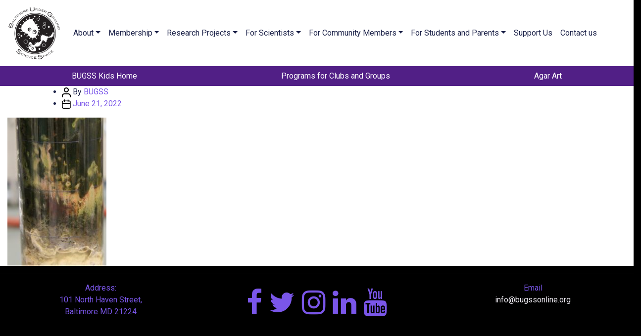

--- FILE ---
content_type: text/html; charset=UTF-8
request_url: https://bugssonline.org/kids/programs-for-clubs-and-groups/attachment/winogradsky-saule-_anoxygene_phototrophe_bakterien/
body_size: 12877
content:
<!DOCTYPE html>

<html class="no-js" lang="en-US">

	<head>

		<meta charset="UTF-8">
		<meta name="viewport" content="width=device-width, initial-scale=1.0" >

		<link rel="profile" href="https://gmpg.org/xfn/11">
		<link href="https://fonts.googleapis.com/css2?family=Roboto:ital,wght@0,100;0,300;0,400;0,500;0,700;0,900;1,100;1,300;1,400;1,500;1,700;1,900&family=Sen:wght@400;700;800&display=swap" rel="stylesheet">


		<!-- CDNs for Bootstrap and jquery -->
		<script src="https://code.jquery.com/jquery-3.3.1.slim.min.js" integrity="sha384-q8i/X+965DzO0rT7abK41JStQIAqVgRVzpbzo5smXKp4YfRvH+8abtTE1Pi6jizo" crossorigin="anonymous"></script>
		<script src="https://cdnjs.cloudflare.com/ajax/libs/popper.js/1.14.7/umd/popper.min.js" integrity="sha384-UO2eT0CpHqdSJQ6hJty5KVphtPhzWj9WO1clHTMGa3JDZwrnQq4sF86dIHNDz0W1" crossorigin="anonymous"></script>
		<script src="https://stackpath.bootstrapcdn.com/bootstrap/4.3.1/js/bootstrap.min.js" integrity="sha384-JjSmVgyd0p3pXB1rRibZUAYoIIy6OrQ6VrjIEaFf/nJGzIxFDsf4x0xIM+B07jRM" crossorigin="anonymous"></script>

		<!--font awesome cdn for social Buttons-->
    <link rel="stylesheet" href="https://cdnjs.cloudflare.com/ajax/libs/font-awesome/4.7.0/css/font-awesome.min.css">

		<meta name='robots' content='index, follow, max-image-preview:large, max-snippet:-1, max-video-preview:-1' />

	<!-- This site is optimized with the Yoast SEO plugin v26.7 - https://yoast.com/wordpress/plugins/seo/ -->
	<title>Winogradsky-Säule-_Anoxygene_Phototrophe_Bakterien - Baltimore Underground Science Space</title>
	<link rel="canonical" href="https://bugssonline.org/kids/programs-for-clubs-and-groups/attachment/winogradsky-saule-_anoxygene_phototrophe_bakterien/" />
	<meta property="og:locale" content="en_US" />
	<meta property="og:type" content="article" />
	<meta property="og:title" content="Winogradsky-Säule-_Anoxygene_Phototrophe_Bakterien - Baltimore Underground Science Space" />
	<meta property="og:url" content="https://bugssonline.org/kids/programs-for-clubs-and-groups/attachment/winogradsky-saule-_anoxygene_phototrophe_bakterien/" />
	<meta property="og:site_name" content="Baltimore Underground Science Space" />
	<meta property="og:image" content="https://bugssonline.org/kids/programs-for-clubs-and-groups/attachment/winogradsky-saule-_anoxygene_phototrophe_bakterien" />
	<meta property="og:image:width" content="1707" />
	<meta property="og:image:height" content="2560" />
	<meta property="og:image:type" content="image/jpeg" />
	<meta name="twitter:card" content="summary_large_image" />
	<script type="application/ld+json" class="yoast-schema-graph">{"@context":"https://schema.org","@graph":[{"@type":"WebPage","@id":"https://bugssonline.org/kids/programs-for-clubs-and-groups/attachment/winogradsky-saule-_anoxygene_phototrophe_bakterien/","url":"https://bugssonline.org/kids/programs-for-clubs-and-groups/attachment/winogradsky-saule-_anoxygene_phototrophe_bakterien/","name":"Winogradsky-Säule-_Anoxygene_Phototrophe_Bakterien - Baltimore Underground Science Space","isPartOf":{"@id":"https://bugssonline.org/#website"},"primaryImageOfPage":{"@id":"https://bugssonline.org/kids/programs-for-clubs-and-groups/attachment/winogradsky-saule-_anoxygene_phototrophe_bakterien/#primaryimage"},"image":{"@id":"https://bugssonline.org/kids/programs-for-clubs-and-groups/attachment/winogradsky-saule-_anoxygene_phototrophe_bakterien/#primaryimage"},"thumbnailUrl":"https://bugssonline.org/wp-content/uploads/2022/06/Winogradsky-Saule-_Anoxygene_Phototrophe_Bakterien-scaled.jpg","datePublished":"2022-06-22T00:23:30+00:00","breadcrumb":{"@id":"https://bugssonline.org/kids/programs-for-clubs-and-groups/attachment/winogradsky-saule-_anoxygene_phototrophe_bakterien/#breadcrumb"},"inLanguage":"en-US","potentialAction":[{"@type":"ReadAction","target":["https://bugssonline.org/kids/programs-for-clubs-and-groups/attachment/winogradsky-saule-_anoxygene_phototrophe_bakterien/"]}]},{"@type":"ImageObject","inLanguage":"en-US","@id":"https://bugssonline.org/kids/programs-for-clubs-and-groups/attachment/winogradsky-saule-_anoxygene_phototrophe_bakterien/#primaryimage","url":"https://bugssonline.org/wp-content/uploads/2022/06/Winogradsky-Saule-_Anoxygene_Phototrophe_Bakterien-scaled.jpg","contentUrl":"https://bugssonline.org/wp-content/uploads/2022/06/Winogradsky-Saule-_Anoxygene_Phototrophe_Bakterien-scaled.jpg","width":1707,"height":2560},{"@type":"BreadcrumbList","@id":"https://bugssonline.org/kids/programs-for-clubs-and-groups/attachment/winogradsky-saule-_anoxygene_phototrophe_bakterien/#breadcrumb","itemListElement":[{"@type":"ListItem","position":1,"name":"Home","item":"https://bugssonline.org/"},{"@type":"ListItem","position":2,"name":"Kids","item":"https://bugssonline.org/kids/"},{"@type":"ListItem","position":3,"name":"Programs for Clubs and Groups","item":"https://bugssonline.org/kids/programs-for-clubs-and-groups/"},{"@type":"ListItem","position":4,"name":"Winogradsky-Säule-_Anoxygene_Phototrophe_Bakterien"}]},{"@type":"WebSite","@id":"https://bugssonline.org/#website","url":"https://bugssonline.org/","name":"Baltimore Underground Science Space","description":"A space for creative biology","potentialAction":[{"@type":"SearchAction","target":{"@type":"EntryPoint","urlTemplate":"https://bugssonline.org/?s={search_term_string}"},"query-input":{"@type":"PropertyValueSpecification","valueRequired":true,"valueName":"search_term_string"}}],"inLanguage":"en-US"}]}</script>
	<!-- / Yoast SEO plugin. -->


<link rel="alternate" type="application/rss+xml" title="Baltimore Underground Science Space &raquo; Feed" href="https://bugssonline.org/feed/" />
<link rel="alternate" type="application/rss+xml" title="Baltimore Underground Science Space &raquo; Comments Feed" href="https://bugssonline.org/comments/feed/" />
<link rel="alternate" title="oEmbed (JSON)" type="application/json+oembed" href="https://bugssonline.org/wp-json/oembed/1.0/embed?url=https%3A%2F%2Fbugssonline.org%2Fkids%2Fprograms-for-clubs-and-groups%2Fattachment%2Fwinogradsky-saule-_anoxygene_phototrophe_bakterien%2F" />
<link rel="alternate" title="oEmbed (XML)" type="text/xml+oembed" href="https://bugssonline.org/wp-json/oembed/1.0/embed?url=https%3A%2F%2Fbugssonline.org%2Fkids%2Fprograms-for-clubs-and-groups%2Fattachment%2Fwinogradsky-saule-_anoxygene_phototrophe_bakterien%2F&#038;format=xml" />
		<!-- This site uses the Google Analytics by MonsterInsights plugin v9.10.1 - Using Analytics tracking - https://www.monsterinsights.com/ -->
							<script src="//www.googletagmanager.com/gtag/js?id=G-KXMVYKS6NL"  data-cfasync="false" data-wpfc-render="false" async></script>
			<script data-cfasync="false" data-wpfc-render="false">
				var mi_version = '9.10.1';
				var mi_track_user = true;
				var mi_no_track_reason = '';
								var MonsterInsightsDefaultLocations = {"page_location":"https:\/\/bugssonline.org\/kids\/programs-for-clubs-and-groups\/attachment\/winogradsky-saule-_anoxygene_phototrophe_bakterien\/"};
								if ( typeof MonsterInsightsPrivacyGuardFilter === 'function' ) {
					var MonsterInsightsLocations = (typeof MonsterInsightsExcludeQuery === 'object') ? MonsterInsightsPrivacyGuardFilter( MonsterInsightsExcludeQuery ) : MonsterInsightsPrivacyGuardFilter( MonsterInsightsDefaultLocations );
				} else {
					var MonsterInsightsLocations = (typeof MonsterInsightsExcludeQuery === 'object') ? MonsterInsightsExcludeQuery : MonsterInsightsDefaultLocations;
				}

								var disableStrs = [
										'ga-disable-G-KXMVYKS6NL',
									];

				/* Function to detect opted out users */
				function __gtagTrackerIsOptedOut() {
					for (var index = 0; index < disableStrs.length; index++) {
						if (document.cookie.indexOf(disableStrs[index] + '=true') > -1) {
							return true;
						}
					}

					return false;
				}

				/* Disable tracking if the opt-out cookie exists. */
				if (__gtagTrackerIsOptedOut()) {
					for (var index = 0; index < disableStrs.length; index++) {
						window[disableStrs[index]] = true;
					}
				}

				/* Opt-out function */
				function __gtagTrackerOptout() {
					for (var index = 0; index < disableStrs.length; index++) {
						document.cookie = disableStrs[index] + '=true; expires=Thu, 31 Dec 2099 23:59:59 UTC; path=/';
						window[disableStrs[index]] = true;
					}
				}

				if ('undefined' === typeof gaOptout) {
					function gaOptout() {
						__gtagTrackerOptout();
					}
				}
								window.dataLayer = window.dataLayer || [];

				window.MonsterInsightsDualTracker = {
					helpers: {},
					trackers: {},
				};
				if (mi_track_user) {
					function __gtagDataLayer() {
						dataLayer.push(arguments);
					}

					function __gtagTracker(type, name, parameters) {
						if (!parameters) {
							parameters = {};
						}

						if (parameters.send_to) {
							__gtagDataLayer.apply(null, arguments);
							return;
						}

						if (type === 'event') {
														parameters.send_to = monsterinsights_frontend.v4_id;
							var hookName = name;
							if (typeof parameters['event_category'] !== 'undefined') {
								hookName = parameters['event_category'] + ':' + name;
							}

							if (typeof MonsterInsightsDualTracker.trackers[hookName] !== 'undefined') {
								MonsterInsightsDualTracker.trackers[hookName](parameters);
							} else {
								__gtagDataLayer('event', name, parameters);
							}
							
						} else {
							__gtagDataLayer.apply(null, arguments);
						}
					}

					__gtagTracker('js', new Date());
					__gtagTracker('set', {
						'developer_id.dZGIzZG': true,
											});
					if ( MonsterInsightsLocations.page_location ) {
						__gtagTracker('set', MonsterInsightsLocations);
					}
										__gtagTracker('config', 'G-KXMVYKS6NL', {"forceSSL":"true","link_attribution":"true"} );
										window.gtag = __gtagTracker;										(function () {
						/* https://developers.google.com/analytics/devguides/collection/analyticsjs/ */
						/* ga and __gaTracker compatibility shim. */
						var noopfn = function () {
							return null;
						};
						var newtracker = function () {
							return new Tracker();
						};
						var Tracker = function () {
							return null;
						};
						var p = Tracker.prototype;
						p.get = noopfn;
						p.set = noopfn;
						p.send = function () {
							var args = Array.prototype.slice.call(arguments);
							args.unshift('send');
							__gaTracker.apply(null, args);
						};
						var __gaTracker = function () {
							var len = arguments.length;
							if (len === 0) {
								return;
							}
							var f = arguments[len - 1];
							if (typeof f !== 'object' || f === null || typeof f.hitCallback !== 'function') {
								if ('send' === arguments[0]) {
									var hitConverted, hitObject = false, action;
									if ('event' === arguments[1]) {
										if ('undefined' !== typeof arguments[3]) {
											hitObject = {
												'eventAction': arguments[3],
												'eventCategory': arguments[2],
												'eventLabel': arguments[4],
												'value': arguments[5] ? arguments[5] : 1,
											}
										}
									}
									if ('pageview' === arguments[1]) {
										if ('undefined' !== typeof arguments[2]) {
											hitObject = {
												'eventAction': 'page_view',
												'page_path': arguments[2],
											}
										}
									}
									if (typeof arguments[2] === 'object') {
										hitObject = arguments[2];
									}
									if (typeof arguments[5] === 'object') {
										Object.assign(hitObject, arguments[5]);
									}
									if ('undefined' !== typeof arguments[1].hitType) {
										hitObject = arguments[1];
										if ('pageview' === hitObject.hitType) {
											hitObject.eventAction = 'page_view';
										}
									}
									if (hitObject) {
										action = 'timing' === arguments[1].hitType ? 'timing_complete' : hitObject.eventAction;
										hitConverted = mapArgs(hitObject);
										__gtagTracker('event', action, hitConverted);
									}
								}
								return;
							}

							function mapArgs(args) {
								var arg, hit = {};
								var gaMap = {
									'eventCategory': 'event_category',
									'eventAction': 'event_action',
									'eventLabel': 'event_label',
									'eventValue': 'event_value',
									'nonInteraction': 'non_interaction',
									'timingCategory': 'event_category',
									'timingVar': 'name',
									'timingValue': 'value',
									'timingLabel': 'event_label',
									'page': 'page_path',
									'location': 'page_location',
									'title': 'page_title',
									'referrer' : 'page_referrer',
								};
								for (arg in args) {
																		if (!(!args.hasOwnProperty(arg) || !gaMap.hasOwnProperty(arg))) {
										hit[gaMap[arg]] = args[arg];
									} else {
										hit[arg] = args[arg];
									}
								}
								return hit;
							}

							try {
								f.hitCallback();
							} catch (ex) {
							}
						};
						__gaTracker.create = newtracker;
						__gaTracker.getByName = newtracker;
						__gaTracker.getAll = function () {
							return [];
						};
						__gaTracker.remove = noopfn;
						__gaTracker.loaded = true;
						window['__gaTracker'] = __gaTracker;
					})();
									} else {
										console.log("");
					(function () {
						function __gtagTracker() {
							return null;
						}

						window['__gtagTracker'] = __gtagTracker;
						window['gtag'] = __gtagTracker;
					})();
									}
			</script>
							<!-- / Google Analytics by MonsterInsights -->
		<style id='wp-img-auto-sizes-contain-inline-css'>
img:is([sizes=auto i],[sizes^="auto," i]){contain-intrinsic-size:3000px 1500px}
/*# sourceURL=wp-img-auto-sizes-contain-inline-css */
</style>
<style id='wp-emoji-styles-inline-css'>

	img.wp-smiley, img.emoji {
		display: inline !important;
		border: none !important;
		box-shadow: none !important;
		height: 1em !important;
		width: 1em !important;
		margin: 0 0.07em !important;
		vertical-align: -0.1em !important;
		background: none !important;
		padding: 0 !important;
	}
/*# sourceURL=wp-emoji-styles-inline-css */
</style>
<style id='wp-block-library-inline-css'>
:root{--wp-block-synced-color:#7a00df;--wp-block-synced-color--rgb:122,0,223;--wp-bound-block-color:var(--wp-block-synced-color);--wp-editor-canvas-background:#ddd;--wp-admin-theme-color:#007cba;--wp-admin-theme-color--rgb:0,124,186;--wp-admin-theme-color-darker-10:#006ba1;--wp-admin-theme-color-darker-10--rgb:0,107,160.5;--wp-admin-theme-color-darker-20:#005a87;--wp-admin-theme-color-darker-20--rgb:0,90,135;--wp-admin-border-width-focus:2px}@media (min-resolution:192dpi){:root{--wp-admin-border-width-focus:1.5px}}.wp-element-button{cursor:pointer}:root .has-very-light-gray-background-color{background-color:#eee}:root .has-very-dark-gray-background-color{background-color:#313131}:root .has-very-light-gray-color{color:#eee}:root .has-very-dark-gray-color{color:#313131}:root .has-vivid-green-cyan-to-vivid-cyan-blue-gradient-background{background:linear-gradient(135deg,#00d084,#0693e3)}:root .has-purple-crush-gradient-background{background:linear-gradient(135deg,#34e2e4,#4721fb 50%,#ab1dfe)}:root .has-hazy-dawn-gradient-background{background:linear-gradient(135deg,#faaca8,#dad0ec)}:root .has-subdued-olive-gradient-background{background:linear-gradient(135deg,#fafae1,#67a671)}:root .has-atomic-cream-gradient-background{background:linear-gradient(135deg,#fdd79a,#004a59)}:root .has-nightshade-gradient-background{background:linear-gradient(135deg,#330968,#31cdcf)}:root .has-midnight-gradient-background{background:linear-gradient(135deg,#020381,#2874fc)}:root{--wp--preset--font-size--normal:16px;--wp--preset--font-size--huge:42px}.has-regular-font-size{font-size:1em}.has-larger-font-size{font-size:2.625em}.has-normal-font-size{font-size:var(--wp--preset--font-size--normal)}.has-huge-font-size{font-size:var(--wp--preset--font-size--huge)}.has-text-align-center{text-align:center}.has-text-align-left{text-align:left}.has-text-align-right{text-align:right}.has-fit-text{white-space:nowrap!important}#end-resizable-editor-section{display:none}.aligncenter{clear:both}.items-justified-left{justify-content:flex-start}.items-justified-center{justify-content:center}.items-justified-right{justify-content:flex-end}.items-justified-space-between{justify-content:space-between}.screen-reader-text{border:0;clip-path:inset(50%);height:1px;margin:-1px;overflow:hidden;padding:0;position:absolute;width:1px;word-wrap:normal!important}.screen-reader-text:focus{background-color:#ddd;clip-path:none;color:#444;display:block;font-size:1em;height:auto;left:5px;line-height:normal;padding:15px 23px 14px;text-decoration:none;top:5px;width:auto;z-index:100000}html :where(.has-border-color){border-style:solid}html :where([style*=border-top-color]){border-top-style:solid}html :where([style*=border-right-color]){border-right-style:solid}html :where([style*=border-bottom-color]){border-bottom-style:solid}html :where([style*=border-left-color]){border-left-style:solid}html :where([style*=border-width]){border-style:solid}html :where([style*=border-top-width]){border-top-style:solid}html :where([style*=border-right-width]){border-right-style:solid}html :where([style*=border-bottom-width]){border-bottom-style:solid}html :where([style*=border-left-width]){border-left-style:solid}html :where(img[class*=wp-image-]){height:auto;max-width:100%}:where(figure){margin:0 0 1em}html :where(.is-position-sticky){--wp-admin--admin-bar--position-offset:var(--wp-admin--admin-bar--height,0px)}@media screen and (max-width:600px){html :where(.is-position-sticky){--wp-admin--admin-bar--position-offset:0px}}

/*# sourceURL=wp-block-library-inline-css */
</style><style id='global-styles-inline-css'>
:root{--wp--preset--aspect-ratio--square: 1;--wp--preset--aspect-ratio--4-3: 4/3;--wp--preset--aspect-ratio--3-4: 3/4;--wp--preset--aspect-ratio--3-2: 3/2;--wp--preset--aspect-ratio--2-3: 2/3;--wp--preset--aspect-ratio--16-9: 16/9;--wp--preset--aspect-ratio--9-16: 9/16;--wp--preset--color--black: #000000;--wp--preset--color--cyan-bluish-gray: #abb8c3;--wp--preset--color--white: #ffffff;--wp--preset--color--pale-pink: #f78da7;--wp--preset--color--vivid-red: #cf2e2e;--wp--preset--color--luminous-vivid-orange: #ff6900;--wp--preset--color--luminous-vivid-amber: #fcb900;--wp--preset--color--light-green-cyan: #7bdcb5;--wp--preset--color--vivid-green-cyan: #00d084;--wp--preset--color--pale-cyan-blue: #8ed1fc;--wp--preset--color--vivid-cyan-blue: #0693e3;--wp--preset--color--vivid-purple: #9b51e0;--wp--preset--color--primary: ;--wp--preset--color--secondary: #7a56e9;--wp--preset--color--success: ;--wp--preset--color--danger: ;--wp--preset--color--warning: ;--wp--preset--color--info: ;--wp--preset--color--light: ;--wp--preset--color--dark: ;--wp--preset--color--background: #;--wp--preset--gradient--vivid-cyan-blue-to-vivid-purple: linear-gradient(135deg,rgb(6,147,227) 0%,rgb(155,81,224) 100%);--wp--preset--gradient--light-green-cyan-to-vivid-green-cyan: linear-gradient(135deg,rgb(122,220,180) 0%,rgb(0,208,130) 100%);--wp--preset--gradient--luminous-vivid-amber-to-luminous-vivid-orange: linear-gradient(135deg,rgb(252,185,0) 0%,rgb(255,105,0) 100%);--wp--preset--gradient--luminous-vivid-orange-to-vivid-red: linear-gradient(135deg,rgb(255,105,0) 0%,rgb(207,46,46) 100%);--wp--preset--gradient--very-light-gray-to-cyan-bluish-gray: linear-gradient(135deg,rgb(238,238,238) 0%,rgb(169,184,195) 100%);--wp--preset--gradient--cool-to-warm-spectrum: linear-gradient(135deg,rgb(74,234,220) 0%,rgb(151,120,209) 20%,rgb(207,42,186) 40%,rgb(238,44,130) 60%,rgb(251,105,98) 80%,rgb(254,248,76) 100%);--wp--preset--gradient--blush-light-purple: linear-gradient(135deg,rgb(255,206,236) 0%,rgb(152,150,240) 100%);--wp--preset--gradient--blush-bordeaux: linear-gradient(135deg,rgb(254,205,165) 0%,rgb(254,45,45) 50%,rgb(107,0,62) 100%);--wp--preset--gradient--luminous-dusk: linear-gradient(135deg,rgb(255,203,112) 0%,rgb(199,81,192) 50%,rgb(65,88,208) 100%);--wp--preset--gradient--pale-ocean: linear-gradient(135deg,rgb(255,245,203) 0%,rgb(182,227,212) 50%,rgb(51,167,181) 100%);--wp--preset--gradient--electric-grass: linear-gradient(135deg,rgb(202,248,128) 0%,rgb(113,206,126) 100%);--wp--preset--gradient--midnight: linear-gradient(135deg,rgb(2,3,129) 0%,rgb(40,116,252) 100%);--wp--preset--font-size--small: 13px;--wp--preset--font-size--medium: 20px;--wp--preset--font-size--large: 36px;--wp--preset--font-size--x-large: 42px;--wp--preset--spacing--20: 0.44rem;--wp--preset--spacing--30: 0.67rem;--wp--preset--spacing--40: 1rem;--wp--preset--spacing--50: 1.5rem;--wp--preset--spacing--60: 2.25rem;--wp--preset--spacing--70: 3.38rem;--wp--preset--spacing--80: 5.06rem;--wp--preset--shadow--natural: 6px 6px 9px rgba(0, 0, 0, 0.2);--wp--preset--shadow--deep: 12px 12px 50px rgba(0, 0, 0, 0.4);--wp--preset--shadow--sharp: 6px 6px 0px rgba(0, 0, 0, 0.2);--wp--preset--shadow--outlined: 6px 6px 0px -3px rgb(255, 255, 255), 6px 6px rgb(0, 0, 0);--wp--preset--shadow--crisp: 6px 6px 0px rgb(0, 0, 0);}:where(.is-layout-flex){gap: 0.5em;}:where(.is-layout-grid){gap: 0.5em;}body .is-layout-flex{display: flex;}.is-layout-flex{flex-wrap: wrap;align-items: center;}.is-layout-flex > :is(*, div){margin: 0;}body .is-layout-grid{display: grid;}.is-layout-grid > :is(*, div){margin: 0;}:where(.wp-block-columns.is-layout-flex){gap: 2em;}:where(.wp-block-columns.is-layout-grid){gap: 2em;}:where(.wp-block-post-template.is-layout-flex){gap: 1.25em;}:where(.wp-block-post-template.is-layout-grid){gap: 1.25em;}.has-black-color{color: var(--wp--preset--color--black) !important;}.has-cyan-bluish-gray-color{color: var(--wp--preset--color--cyan-bluish-gray) !important;}.has-white-color{color: var(--wp--preset--color--white) !important;}.has-pale-pink-color{color: var(--wp--preset--color--pale-pink) !important;}.has-vivid-red-color{color: var(--wp--preset--color--vivid-red) !important;}.has-luminous-vivid-orange-color{color: var(--wp--preset--color--luminous-vivid-orange) !important;}.has-luminous-vivid-amber-color{color: var(--wp--preset--color--luminous-vivid-amber) !important;}.has-light-green-cyan-color{color: var(--wp--preset--color--light-green-cyan) !important;}.has-vivid-green-cyan-color{color: var(--wp--preset--color--vivid-green-cyan) !important;}.has-pale-cyan-blue-color{color: var(--wp--preset--color--pale-cyan-blue) !important;}.has-vivid-cyan-blue-color{color: var(--wp--preset--color--vivid-cyan-blue) !important;}.has-vivid-purple-color{color: var(--wp--preset--color--vivid-purple) !important;}.has-black-background-color{background-color: var(--wp--preset--color--black) !important;}.has-cyan-bluish-gray-background-color{background-color: var(--wp--preset--color--cyan-bluish-gray) !important;}.has-white-background-color{background-color: var(--wp--preset--color--white) !important;}.has-pale-pink-background-color{background-color: var(--wp--preset--color--pale-pink) !important;}.has-vivid-red-background-color{background-color: var(--wp--preset--color--vivid-red) !important;}.has-luminous-vivid-orange-background-color{background-color: var(--wp--preset--color--luminous-vivid-orange) !important;}.has-luminous-vivid-amber-background-color{background-color: var(--wp--preset--color--luminous-vivid-amber) !important;}.has-light-green-cyan-background-color{background-color: var(--wp--preset--color--light-green-cyan) !important;}.has-vivid-green-cyan-background-color{background-color: var(--wp--preset--color--vivid-green-cyan) !important;}.has-pale-cyan-blue-background-color{background-color: var(--wp--preset--color--pale-cyan-blue) !important;}.has-vivid-cyan-blue-background-color{background-color: var(--wp--preset--color--vivid-cyan-blue) !important;}.has-vivid-purple-background-color{background-color: var(--wp--preset--color--vivid-purple) !important;}.has-black-border-color{border-color: var(--wp--preset--color--black) !important;}.has-cyan-bluish-gray-border-color{border-color: var(--wp--preset--color--cyan-bluish-gray) !important;}.has-white-border-color{border-color: var(--wp--preset--color--white) !important;}.has-pale-pink-border-color{border-color: var(--wp--preset--color--pale-pink) !important;}.has-vivid-red-border-color{border-color: var(--wp--preset--color--vivid-red) !important;}.has-luminous-vivid-orange-border-color{border-color: var(--wp--preset--color--luminous-vivid-orange) !important;}.has-luminous-vivid-amber-border-color{border-color: var(--wp--preset--color--luminous-vivid-amber) !important;}.has-light-green-cyan-border-color{border-color: var(--wp--preset--color--light-green-cyan) !important;}.has-vivid-green-cyan-border-color{border-color: var(--wp--preset--color--vivid-green-cyan) !important;}.has-pale-cyan-blue-border-color{border-color: var(--wp--preset--color--pale-cyan-blue) !important;}.has-vivid-cyan-blue-border-color{border-color: var(--wp--preset--color--vivid-cyan-blue) !important;}.has-vivid-purple-border-color{border-color: var(--wp--preset--color--vivid-purple) !important;}.has-vivid-cyan-blue-to-vivid-purple-gradient-background{background: var(--wp--preset--gradient--vivid-cyan-blue-to-vivid-purple) !important;}.has-light-green-cyan-to-vivid-green-cyan-gradient-background{background: var(--wp--preset--gradient--light-green-cyan-to-vivid-green-cyan) !important;}.has-luminous-vivid-amber-to-luminous-vivid-orange-gradient-background{background: var(--wp--preset--gradient--luminous-vivid-amber-to-luminous-vivid-orange) !important;}.has-luminous-vivid-orange-to-vivid-red-gradient-background{background: var(--wp--preset--gradient--luminous-vivid-orange-to-vivid-red) !important;}.has-very-light-gray-to-cyan-bluish-gray-gradient-background{background: var(--wp--preset--gradient--very-light-gray-to-cyan-bluish-gray) !important;}.has-cool-to-warm-spectrum-gradient-background{background: var(--wp--preset--gradient--cool-to-warm-spectrum) !important;}.has-blush-light-purple-gradient-background{background: var(--wp--preset--gradient--blush-light-purple) !important;}.has-blush-bordeaux-gradient-background{background: var(--wp--preset--gradient--blush-bordeaux) !important;}.has-luminous-dusk-gradient-background{background: var(--wp--preset--gradient--luminous-dusk) !important;}.has-pale-ocean-gradient-background{background: var(--wp--preset--gradient--pale-ocean) !important;}.has-electric-grass-gradient-background{background: var(--wp--preset--gradient--electric-grass) !important;}.has-midnight-gradient-background{background: var(--wp--preset--gradient--midnight) !important;}.has-small-font-size{font-size: var(--wp--preset--font-size--small) !important;}.has-medium-font-size{font-size: var(--wp--preset--font-size--medium) !important;}.has-large-font-size{font-size: var(--wp--preset--font-size--large) !important;}.has-x-large-font-size{font-size: var(--wp--preset--font-size--x-large) !important;}
/*# sourceURL=global-styles-inline-css */
</style>

<style id='classic-theme-styles-inline-css'>
/*! This file is auto-generated */
.wp-block-button__link{color:#fff;background-color:#32373c;border-radius:9999px;box-shadow:none;text-decoration:none;padding:calc(.667em + 2px) calc(1.333em + 2px);font-size:1.125em}.wp-block-file__button{background:#32373c;color:#fff;text-decoration:none}
/*# sourceURL=/wp-includes/css/classic-themes.min.css */
</style>
<link rel='stylesheet' id='awsm-ead-public-css' href='https://bugssonline.org/wp-content/plugins/embed-any-document/css/embed-public.min.css?ver=2.7.12' media='all' />
<link rel='stylesheet' id='contact-form-7-css' href='https://bugssonline.org/wp-content/plugins/contact-form-7/includes/css/styles.css?ver=6.1.4' media='all' />
<link rel='stylesheet' id='bugss-style-css' href='https://bugssonline.org/wp-content/themes/BUGS3/style.css?ver=1.0' media='all' />
<style id='bugss-style-inline-css'>
text-secondary { color: #7a56e9; }bg-secondary { background-color: #7a56e9; }border-secondary { border-color: #7a56e9; }text-secondary { color: #6d6d6d; }bg-secondary { background-color: #6d6d6d; }border-secondary { border-color: #6d6d6d; }
/*# sourceURL=bugss-style-inline-css */
</style>
<link rel='stylesheet' id='bugss-print-style-css' href='https://bugssonline.org/wp-content/themes/BUGS3/print.css?ver=1.0' media='print' />
<script src="https://bugssonline.org/wp-content/plugins/google-analytics-for-wordpress/assets/js/frontend-gtag.min.js?ver=9.10.1" id="monsterinsights-frontend-script-js" async data-wp-strategy="async"></script>
<script data-cfasync="false" data-wpfc-render="false" id='monsterinsights-frontend-script-js-extra'>var monsterinsights_frontend = {"js_events_tracking":"true","download_extensions":"doc,pdf,ppt,zip,xls,docx,pptx,xlsx","inbound_paths":"[{\"path\":\"\\\/go\\\/\",\"label\":\"affiliate\"},{\"path\":\"\\\/recommend\\\/\",\"label\":\"affiliate\"}]","home_url":"https:\/\/bugssonline.org","hash_tracking":"false","v4_id":"G-KXMVYKS6NL"};</script>
<script src="https://bugssonline.org/wp-includes/js/jquery/jquery.min.js?ver=3.7.1" id="jquery-core-js"></script>
<script src="https://bugssonline.org/wp-includes/js/jquery/jquery-migrate.min.js?ver=3.4.1" id="jquery-migrate-js"></script>
<script src="https://bugssonline.org/wp-content/themes/BUGS3/assets/js/index.js?ver=1.0" id="bugss-js-js" async></script>
<link rel="https://api.w.org/" href="https://bugssonline.org/wp-json/" /><link rel="alternate" title="JSON" type="application/json" href="https://bugssonline.org/wp-json/wp/v2/media/3169" /><link rel="EditURI" type="application/rsd+xml" title="RSD" href="https://bugssonline.org/xmlrpc.php?rsd" />
<meta name="generator" content="WordPress 6.9" />
<link rel='shortlink' href='https://bugssonline.org/?p=3169' />
	<script>document.documentElement.className = document.documentElement.className.replace( 'no-js', 'js' );</script>
	<link rel="icon" href="https://bugssonline.org/wp-content/uploads/2017/06/cropped-bugsslog-100x100.png" sizes="32x32" />
<link rel="icon" href="https://bugssonline.org/wp-content/uploads/2017/06/cropped-bugsslog-300x300.png" sizes="192x192" />
<link rel="apple-touch-icon" href="https://bugssonline.org/wp-content/uploads/2017/06/cropped-bugsslog-300x300.png" />
<meta name="msapplication-TileImage" content="https://bugssonline.org/wp-content/uploads/2017/06/cropped-bugsslog-300x300.png" />
<style id="sccss">#carouselExampleSlidesOnly .carousel-item img { /* VERY SPECIFIC */
width: 100% !important;
height: auto !important;
object-fit: fill !important;
}</style>
	</head>

	<body class="attachment wp-singular attachment-template-default single single-attachment postid-3169 attachmentid-3169 attachment-jpeg wp-embed-responsive wp-theme-BUGS3 bg-black singular enable-search-modal missing-post-thumbnail has-no-pagination not-showing-comments show-avatars footer-top-visible">

		<a class="sr-only" href="#site-content">Skip to the content</a>			<nav class="navbar navbar-light navbar-expand-lg bg-white">

				<a class="navbar-brand" href="https://bugssonline.org"><img class="logoNav" src="https://bugssonline.org/wp-content/themes/BUGS3/assets/images/bugsslogo-square300.png" alt="BUGSS Logo"></a>
				<button class="navbar-toggler" type="button" data-toggle="collapse" data-target="#navbarColor02" aria-controls="navbarColor02" aria-expanded="false" aria-label="Toggle navigation">
					<span class="navbar-toggler-icon"></span>
				</button>
					<!-- End -->
					<!-- Your website Links -->
							<div id="navbarColor02" class="collapse navbar-collapse"><ul id="menu-primary" class="navbar-nav mr-auto"><li itemscope="itemscope" itemtype="https://www.schema.org/SiteNavigationElement" id="menu-item-2271" class="menu-item menu-item-type-post_type menu-item-object-page menu-item-has-children dropdown menu-item-2271 nav-item"><a title="About" href="#" data-toggle="dropdown" aria-haspopup="true" aria-expanded="false" class="dropdown-toggle nav-link" id="menu-item-dropdown-2271">About</a>
<ul class="dropdown-menu" aria-labelledby="menu-item-dropdown-2271" role="menu">
	<li itemscope="itemscope" itemtype="https://www.schema.org/SiteNavigationElement" id="menu-item-2283" class="menu-item menu-item-type-post_type menu-item-object-page menu-item-2283 nav-item"><a title="About BUGSS" href="https://bugssonline.org/publiclaboratory/" class="dropdown-item">About BUGSS</a></li>
	<li itemscope="itemscope" itemtype="https://www.schema.org/SiteNavigationElement" id="menu-item-3064" class="menu-item menu-item-type-post_type menu-item-object-page menu-item-3064 nav-item"><a title="Commitment to Racial Equity" href="https://bugssonline.org/publiclaboratory/commitment-to-racial-equity/" class="dropdown-item">Commitment to Racial Equity</a></li>
	<li itemscope="itemscope" itemtype="https://www.schema.org/SiteNavigationElement" id="menu-item-2278" class="menu-item menu-item-type-post_type menu-item-object-page menu-item-2278 nav-item"><a title="Donors and Sponsors" href="https://bugssonline.org/publiclaboratory/donors-and-sponsors/" class="dropdown-item">Donors and Sponsors</a></li>
	<li itemscope="itemscope" itemtype="https://www.schema.org/SiteNavigationElement" id="menu-item-3389" class="menu-item menu-item-type-post_type menu-item-object-page menu-item-3389 nav-item"><a title="Community labs and DIY-Bio" href="https://bugssonline.org/publiclaboratory/communitylabs/" class="dropdown-item">Community labs and DIY-Bio</a></li>
	<li itemscope="itemscope" itemtype="https://www.schema.org/SiteNavigationElement" id="menu-item-2279" class="menu-item menu-item-type-post_type menu-item-object-page menu-item-2279 nav-item"><a title="FAQ" href="https://bugssonline.org/publiclaboratory/faq/" class="dropdown-item">FAQ</a></li>
</ul>
</li>
<li itemscope="itemscope" itemtype="https://www.schema.org/SiteNavigationElement" id="menu-item-2274" class="menu-item menu-item-type-post_type menu-item-object-page menu-item-has-children dropdown menu-item-2274 nav-item"><a title="Membership" href="#" data-toggle="dropdown" aria-haspopup="true" aria-expanded="false" class="dropdown-toggle nav-link" id="menu-item-dropdown-2274">Membership</a>
<ul class="dropdown-menu" aria-labelledby="menu-item-dropdown-2274" role="menu">
	<li itemscope="itemscope" itemtype="https://www.schema.org/SiteNavigationElement" id="menu-item-3372" class="menu-item menu-item-type-post_type menu-item-object-page menu-item-3372 nav-item"><a title="Community Membership" href="https://bugssonline.org/membership/" class="dropdown-item">Community Membership</a></li>
	<li itemscope="itemscope" itemtype="https://www.schema.org/SiteNavigationElement" id="menu-item-3819" class="menu-item menu-item-type-post_type menu-item-object-page menu-item-3819 nav-item"><a title="Power Membership" href="https://bugssonline.org/membership/power-membership/" class="dropdown-item">Power Membership</a></li>
	<li itemscope="itemscope" itemtype="https://www.schema.org/SiteNavigationElement" id="menu-item-3375" class="menu-item menu-item-type-post_type menu-item-object-page menu-item-3375 nav-item"><a title="Entrepreneur Program" href="https://bugssonline.org/membership/entrepreneur/" class="dropdown-item">Entrepreneur Program</a></li>
	<li itemscope="itemscope" itemtype="https://www.schema.org/SiteNavigationElement" id="menu-item-3393" class="menu-item menu-item-type-post_type menu-item-object-page menu-item-3393 nav-item"><a title="Lab Resources" href="https://bugssonline.org/scientists/lab-resources/" class="dropdown-item">Lab Resources</a></li>
	<li itemscope="itemscope" itemtype="https://www.schema.org/SiteNavigationElement" id="menu-item-3799" class="menu-item menu-item-type-post_type menu-item-object-page menu-item-3799 nav-item"><a title="Lab safety" href="https://bugssonline.org/membership/lab-safety/" class="dropdown-item">Lab safety</a></li>
</ul>
</li>
<li itemscope="itemscope" itemtype="https://www.schema.org/SiteNavigationElement" id="menu-item-2275" class="menu-item menu-item-type-post_type menu-item-object-page menu-item-has-children dropdown menu-item-2275 nav-item"><a title="Research Projects" href="#" data-toggle="dropdown" aria-haspopup="true" aria-expanded="false" class="dropdown-toggle nav-link" id="menu-item-dropdown-2275">Research Projects</a>
<ul class="dropdown-menu" aria-labelledby="menu-item-dropdown-2275" role="menu">
	<li itemscope="itemscope" itemtype="https://www.schema.org/SiteNavigationElement" id="menu-item-2282" class="menu-item menu-item-type-post_type menu-item-object-page dropdown menu-item-2282 nav-item"><a title="Group Projects" href="https://bugssonline.org/group-projects/" class="dropdown-item">Group Projects</a></li>
	<li itemscope="itemscope" itemtype="https://www.schema.org/SiteNavigationElement" id="menu-item-2817" class="menu-item menu-item-type-post_type menu-item-object-page menu-item-2817 nav-item"><a title="Individual member projects" href="https://bugssonline.org/member-projects/" class="dropdown-item">Individual member projects</a></li>
</ul>
</li>
<li itemscope="itemscope" itemtype="https://www.schema.org/SiteNavigationElement" id="menu-item-2276" class="menu-item menu-item-type-post_type menu-item-object-page menu-item-has-children dropdown menu-item-2276 nav-item"><a title="For Scientists" href="#" data-toggle="dropdown" aria-haspopup="true" aria-expanded="false" class="dropdown-toggle nav-link" id="menu-item-dropdown-2276">For Scientists</a>
<ul class="dropdown-menu" aria-labelledby="menu-item-dropdown-2276" role="menu">
	<li itemscope="itemscope" itemtype="https://www.schema.org/SiteNavigationElement" id="menu-item-3381" class="menu-item menu-item-type-post_type menu-item-object-page menu-item-3381 nav-item"><a title="Getting Involved" href="https://bugssonline.org/scientists/" class="dropdown-item">Getting Involved</a></li>
	<li itemscope="itemscope" itemtype="https://www.schema.org/SiteNavigationElement" id="menu-item-3378" class="menu-item menu-item-type-post_type menu-item-object-page menu-item-3378 nav-item"><a title="Teaching @ BUGSS" href="https://bugssonline.org/scientists/how-to-teach/" class="dropdown-item">Teaching @ BUGSS</a></li>
</ul>
</li>
<li itemscope="itemscope" itemtype="https://www.schema.org/SiteNavigationElement" id="menu-item-2272" class="menu-item menu-item-type-post_type menu-item-object-page menu-item-has-children dropdown menu-item-2272 nav-item"><a title="For Community Members" href="#" data-toggle="dropdown" aria-haspopup="true" aria-expanded="false" class="dropdown-toggle nav-link" id="menu-item-dropdown-2272">For Community Members</a>
<ul class="dropdown-menu" aria-labelledby="menu-item-dropdown-2272" role="menu">
	<li itemscope="itemscope" itemtype="https://www.schema.org/SiteNavigationElement" id="menu-item-3383" class="menu-item menu-item-type-post_type menu-item-object-page menu-item-3383 nav-item"><a title="Upcoming Events" href="https://bugssonline.org/community/" class="dropdown-item">Upcoming Events</a></li>
	<li itemscope="itemscope" itemtype="https://www.schema.org/SiteNavigationElement" id="menu-item-3396" class="menu-item menu-item-type-post_type menu-item-object-page menu-item-3396 nav-item"><a title="Past Seminars" href="https://bugssonline.org/community/seminars/" class="dropdown-item">Past Seminars</a></li>
	<li itemscope="itemscope" itemtype="https://www.schema.org/SiteNavigationElement" id="menu-item-3395" class="menu-item menu-item-type-post_type menu-item-object-page menu-item-3395 nav-item"><a title="Past Courses" href="https://bugssonline.org/community/courses/" class="dropdown-item">Past Courses</a></li>
</ul>
</li>
<li itemscope="itemscope" itemtype="https://www.schema.org/SiteNavigationElement" id="menu-item-2273" class="menu-item menu-item-type-post_type menu-item-object-page menu-item-has-children dropdown menu-item-2273 nav-item"><a title="For Students and Parents" href="#" data-toggle="dropdown" aria-haspopup="true" aria-expanded="false" class="dropdown-toggle nav-link" id="menu-item-dropdown-2273">For Students and Parents</a>
<ul class="dropdown-menu" aria-labelledby="menu-item-dropdown-2273" role="menu">
	<li itemscope="itemscope" itemtype="https://www.schema.org/SiteNavigationElement" id="menu-item-3388" class="menu-item menu-item-type-post_type menu-item-object-page menu-item-3388 nav-item"><a title="Upcoming Events" href="https://bugssonline.org/community/" class="dropdown-item">Upcoming Events</a></li>
	<li itemscope="itemscope" itemtype="https://www.schema.org/SiteNavigationElement" id="menu-item-2830" class="menu-item menu-item-type-post_type menu-item-object-page menu-item-2830 nav-item"><a title="Programs for Clubs and Groups" href="https://bugssonline.org/kids/programs-for-clubs-and-groups/" class="dropdown-item">Programs for Clubs and Groups</a></li>
	<li itemscope="itemscope" itemtype="https://www.schema.org/SiteNavigationElement" id="menu-item-2831" class="menu-item menu-item-type-post_type menu-item-object-page menu-item-2831 nav-item"><a title="Agar Art" href="https://bugssonline.org/kids/agar-art/" class="dropdown-item">Agar Art</a></li>
	<li itemscope="itemscope" itemtype="https://www.schema.org/SiteNavigationElement" id="menu-item-2829" class="menu-item menu-item-type-post_type menu-item-object-page menu-item-2829 nav-item"><a title="iGem and the Baltimore BioCrew" href="https://bugssonline.org/kids/igem/" class="dropdown-item">iGem and the Baltimore BioCrew</a></li>
</ul>
</li>
<li itemscope="itemscope" itemtype="https://www.schema.org/SiteNavigationElement" id="menu-item-2277" class="menu-item menu-item-type-post_type menu-item-object-page menu-item-2277 nav-item"><a title="Support Us" href="https://bugssonline.org/support/" class="nav-link">Support Us</a></li>
<li itemscope="itemscope" itemtype="https://www.schema.org/SiteNavigationElement" id="menu-item-2976" class="menu-item menu-item-type-post_type menu-item-object-page menu-item-2976 nav-item"><a title="Contact us" href="https://bugssonline.org/contact-us/" class="nav-link">Contact us</a></li>
</ul></div>
					<!-- End -->
			</nav>
<div class="menu-kids-container"><ul id="menu-kids" class="nav nav-fill nav-pills bg-primary"><li itemscope="itemscope" itemtype="https://www.schema.org/SiteNavigationElement" id="menu-item-2287" class="menu-item menu-item-type-post_type menu-item-object-page menu-item-2287 nav-item"><a title="BUGSS Kids Home" href="https://bugssonline.org/kids/" class="nav-link text-white rounded-0">BUGSS Kids Home</a></li>
<li itemscope="itemscope" itemtype="https://www.schema.org/SiteNavigationElement" id="menu-item-2290" class="menu-item menu-item-type-post_type menu-item-object-page menu-item-2290 nav-item"><a title="Programs for Clubs and Groups" href="https://bugssonline.org/kids/programs-for-clubs-and-groups/" class="nav-link text-white rounded-0">Programs for Clubs and Groups</a></li>
<li itemscope="itemscope" itemtype="https://www.schema.org/SiteNavigationElement" id="menu-item-2288" class="menu-item menu-item-type-post_type menu-item-object-page menu-item-2288 nav-item"><a title="Agar Art" href="https://bugssonline.org/kids/agar-art/" class="nav-link text-white rounded-0">Agar Art</a></li>
</ul></div>
<main id="site-content" role="main">


		
<article class="bg-white post-3169 attachment type-attachment status-inherit hentry" id="post-3169">

	
<header class="entry-header container header-footer-group">

	<div class="entry-header-inner section-inner medium">

		
		<div class="post-meta-wrapper post-meta-single post-meta-single-top">

			<ul class="post-meta">

									<li class="post-author meta-wrapper">
						<span class="meta-icon">
							<span class="screen-reader-text">Post author</span>
							<svg class="svg-icon" aria-hidden="true" role="img" focusable="false" xmlns="http://www.w3.org/2000/svg" width="18" height="20" viewBox="0 0 18 20"><path fill="" d="M18,19 C18,19.5522847 17.5522847,20 17,20 C16.4477153,20 16,19.5522847 16,19 L16,17 C16,15.3431458 14.6568542,14 13,14 L5,14 C3.34314575,14 2,15.3431458 2,17 L2,19 C2,19.5522847 1.55228475,20 1,20 C0.44771525,20 0,19.5522847 0,19 L0,17 C0,14.2385763 2.23857625,12 5,12 L13,12 C15.7614237,12 18,14.2385763 18,17 L18,19 Z M9,10 C6.23857625,10 4,7.76142375 4,5 C4,2.23857625 6.23857625,0 9,0 C11.7614237,0 14,2.23857625 14,5 C14,7.76142375 11.7614237,10 9,10 Z M9,8 C10.6568542,8 12,6.65685425 12,5 C12,3.34314575 10.6568542,2 9,2 C7.34314575,2 6,3.34314575 6,5 C6,6.65685425 7.34314575,8 9,8 Z" /></svg>						</span>
						<span class="meta-text">
							By <a href="https://bugssonline.org/author/bugss/">BUGSS</a>						</span>
					</li>
										<li class="post-date meta-wrapper">
						<span class="meta-icon">
							<span class="screen-reader-text">Post date</span>
							<svg class="svg-icon" aria-hidden="true" role="img" focusable="false" xmlns="http://www.w3.org/2000/svg" width="18" height="19" viewBox="0 0 18 19"><path fill="" d="M4.60069444,4.09375 L3.25,4.09375 C2.47334957,4.09375 1.84375,4.72334957 1.84375,5.5 L1.84375,7.26736111 L16.15625,7.26736111 L16.15625,5.5 C16.15625,4.72334957 15.5266504,4.09375 14.75,4.09375 L13.3993056,4.09375 L13.3993056,4.55555556 C13.3993056,5.02154581 13.0215458,5.39930556 12.5555556,5.39930556 C12.0895653,5.39930556 11.7118056,5.02154581 11.7118056,4.55555556 L11.7118056,4.09375 L6.28819444,4.09375 L6.28819444,4.55555556 C6.28819444,5.02154581 5.9104347,5.39930556 5.44444444,5.39930556 C4.97845419,5.39930556 4.60069444,5.02154581 4.60069444,4.55555556 L4.60069444,4.09375 Z M6.28819444,2.40625 L11.7118056,2.40625 L11.7118056,1 C11.7118056,0.534009742 12.0895653,0.15625 12.5555556,0.15625 C13.0215458,0.15625 13.3993056,0.534009742 13.3993056,1 L13.3993056,2.40625 L14.75,2.40625 C16.4586309,2.40625 17.84375,3.79136906 17.84375,5.5 L17.84375,15.875 C17.84375,17.5836309 16.4586309,18.96875 14.75,18.96875 L3.25,18.96875 C1.54136906,18.96875 0.15625,17.5836309 0.15625,15.875 L0.15625,5.5 C0.15625,3.79136906 1.54136906,2.40625 3.25,2.40625 L4.60069444,2.40625 L4.60069444,1 C4.60069444,0.534009742 4.97845419,0.15625 5.44444444,0.15625 C5.9104347,0.15625 6.28819444,0.534009742 6.28819444,1 L6.28819444,2.40625 Z M1.84375,8.95486111 L1.84375,15.875 C1.84375,16.6516504 2.47334957,17.28125 3.25,17.28125 L14.75,17.28125 C15.5266504,17.28125 16.15625,16.6516504 16.15625,15.875 L16.15625,8.95486111 L1.84375,8.95486111 Z" /></svg>						</span>
						<span class="meta-text">
							<a href="https://bugssonline.org/kids/programs-for-clubs-and-groups/attachment/winogradsky-saule-_anoxygene_phototrophe_bakterien/">June 21, 2022</a>
						</span>
					</li>
					
			</ul><!-- .post-meta -->

		</div><!-- .post-meta-wrapper -->

		
	</div><!-- .entry-header-inner -->

</header><!-- .entry-header -->

	<div class="post-inner thin ">

		<div class="entry-content container-fluid">

			<p class="attachment"><a href='https://bugssonline.org/wp-content/uploads/2022/06/Winogradsky-Saule-_Anoxygene_Phototrophe_Bakterien-scaled.jpg'><img fetchpriority="high" decoding="async" width="200" height="300" src="https://bugssonline.org/wp-content/uploads/2022/06/Winogradsky-Saule-_Anoxygene_Phototrophe_Bakterien-200x300.jpg" class="attachment-medium size-medium" alt="" srcset="https://bugssonline.org/wp-content/uploads/2022/06/Winogradsky-Saule-_Anoxygene_Phototrophe_Bakterien-200x300.jpg 200w, https://bugssonline.org/wp-content/uploads/2022/06/Winogradsky-Saule-_Anoxygene_Phototrophe_Bakterien-683x1024.jpg 683w, https://bugssonline.org/wp-content/uploads/2022/06/Winogradsky-Saule-_Anoxygene_Phototrophe_Bakterien-768x1152.jpg 768w, https://bugssonline.org/wp-content/uploads/2022/06/Winogradsky-Saule-_Anoxygene_Phototrophe_Bakterien-1024x1536.jpg 1024w, https://bugssonline.org/wp-content/uploads/2022/06/Winogradsky-Saule-_Anoxygene_Phototrophe_Bakterien-1365x2048.jpg 1365w, https://bugssonline.org/wp-content/uploads/2022/06/Winogradsky-Saule-_Anoxygene_Phototrophe_Bakterien-1200x1800.jpg 1200w, https://bugssonline.org/wp-content/uploads/2022/06/Winogradsky-Saule-_Anoxygene_Phototrophe_Bakterien-600x900.jpg 600w, https://bugssonline.org/wp-content/uploads/2022/06/Winogradsky-Saule-_Anoxygene_Phototrophe_Bakterien-scaled.jpg 1707w" sizes="(max-width: 200px) 100vw, 200px" /></a></p>

		</div><!-- .entry-content -->

	</div><!-- .post-inner -->

	<div class="section-inner">
		
	</div><!-- .section-inner -->

	
</article><!-- .post -->

</main><!-- #site-content -->



				<footer id="site-footer" role="contentinfo" class="border-top bg-black" >
		      <!-- Add font awesome icons -->

		      <div class="row justify-content-around text-center mt-3">
		        <div class="col text-secondary">
		          Address: <br>
		          101 North Haven Street,<br>
		          Baltimore MD 21224
		        </div>
		        <div class="col" style="font-size: 3.5rem;">
		          <a href="https://www.facebook.com/profile.php?id=100076722108586" class="fa fa-facebook text-decoration-none text-secondary"></a>
		          <a href="https://twitter.com/bugsslab" class="fa fa-twitter text-decoration-none text-secondary"></a>
		          
		          <a href="https://www.instagram.com/bugsslab/" class="fa fa-instagram text-decoration-none text-secondary"></a>
					<a href="https://linkedin.com/in/bugss-baltimore-underground-science-space-943b98b9" class="fa fa-linkedin text-decoration-none text-secondary"></a>
					<a href="https://www.youtube.com/channel/UCr4bqCH50xDCnrWBCUbobBQ" class="fa fa-youtube text-decoration-none text-secondary"></a>
		        </div>
		        <div class="col text-secondary">
		        Email<br> <a class="link-light" href="mailto:info@bugssonline.org">info@bugssonline.org</a>
		         </div>
		          </div>

							<a class="to-the-top sr-only" href="#site-header">
								<span class="to-the-top-long">
									To the top <span class="arrow" aria-hidden="true">&uarr;</span>								</span><!-- .to-the-top-long -->


		    </footer>

		<script type="speculationrules">
{"prefetch":[{"source":"document","where":{"and":[{"href_matches":"/*"},{"not":{"href_matches":["/wp-*.php","/wp-admin/*","/wp-content/uploads/*","/wp-content/*","/wp-content/plugins/*","/wp-content/themes/BUGS3/*","/*\\?(.+)"]}},{"not":{"selector_matches":"a[rel~=\"nofollow\"]"}},{"not":{"selector_matches":".no-prefetch, .no-prefetch a"}}]},"eagerness":"conservative"}]}
</script>
	<script>
	/(trident|msie)/i.test(navigator.userAgent)&&document.getElementById&&window.addEventListener&&window.addEventListener("hashchange",function(){var t,e=location.hash.substring(1);/^[A-z0-9_-]+$/.test(e)&&(t=document.getElementById(e))&&(/^(?:a|select|input|button|textarea)$/i.test(t.tagName)||(t.tabIndex=-1),t.focus())},!1);
	</script>
	<script src="https://bugssonline.org/wp-content/plugins/embed-any-document/js/pdfobject.min.js?ver=2.7.12" id="awsm-ead-pdf-object-js"></script>
<script id="awsm-ead-public-js-extra">
var eadPublic = [];
//# sourceURL=awsm-ead-public-js-extra
</script>
<script src="https://bugssonline.org/wp-content/plugins/embed-any-document/js/embed-public.min.js?ver=2.7.12" id="awsm-ead-public-js"></script>
<script src="https://bugssonline.org/wp-includes/js/dist/hooks.min.js?ver=dd5603f07f9220ed27f1" id="wp-hooks-js"></script>
<script src="https://bugssonline.org/wp-includes/js/dist/i18n.min.js?ver=c26c3dc7bed366793375" id="wp-i18n-js"></script>
<script id="wp-i18n-js-after">
wp.i18n.setLocaleData( { 'text direction\u0004ltr': [ 'ltr' ] } );
//# sourceURL=wp-i18n-js-after
</script>
<script src="https://bugssonline.org/wp-content/plugins/contact-form-7/includes/swv/js/index.js?ver=6.1.4" id="swv-js"></script>
<script id="contact-form-7-js-before">
var wpcf7 = {
    "api": {
        "root": "https:\/\/bugssonline.org\/wp-json\/",
        "namespace": "contact-form-7\/v1"
    },
    "cached": 1
};
//# sourceURL=contact-form-7-js-before
</script>
<script src="https://bugssonline.org/wp-content/plugins/contact-form-7/includes/js/index.js?ver=6.1.4" id="contact-form-7-js"></script>
<script id="wp-emoji-settings" type="application/json">
{"baseUrl":"https://s.w.org/images/core/emoji/17.0.2/72x72/","ext":".png","svgUrl":"https://s.w.org/images/core/emoji/17.0.2/svg/","svgExt":".svg","source":{"concatemoji":"https://bugssonline.org/wp-includes/js/wp-emoji-release.min.js?ver=6.9"}}
</script>
<script type="module">
/*! This file is auto-generated */
const a=JSON.parse(document.getElementById("wp-emoji-settings").textContent),o=(window._wpemojiSettings=a,"wpEmojiSettingsSupports"),s=["flag","emoji"];function i(e){try{var t={supportTests:e,timestamp:(new Date).valueOf()};sessionStorage.setItem(o,JSON.stringify(t))}catch(e){}}function c(e,t,n){e.clearRect(0,0,e.canvas.width,e.canvas.height),e.fillText(t,0,0);t=new Uint32Array(e.getImageData(0,0,e.canvas.width,e.canvas.height).data);e.clearRect(0,0,e.canvas.width,e.canvas.height),e.fillText(n,0,0);const a=new Uint32Array(e.getImageData(0,0,e.canvas.width,e.canvas.height).data);return t.every((e,t)=>e===a[t])}function p(e,t){e.clearRect(0,0,e.canvas.width,e.canvas.height),e.fillText(t,0,0);var n=e.getImageData(16,16,1,1);for(let e=0;e<n.data.length;e++)if(0!==n.data[e])return!1;return!0}function u(e,t,n,a){switch(t){case"flag":return n(e,"\ud83c\udff3\ufe0f\u200d\u26a7\ufe0f","\ud83c\udff3\ufe0f\u200b\u26a7\ufe0f")?!1:!n(e,"\ud83c\udde8\ud83c\uddf6","\ud83c\udde8\u200b\ud83c\uddf6")&&!n(e,"\ud83c\udff4\udb40\udc67\udb40\udc62\udb40\udc65\udb40\udc6e\udb40\udc67\udb40\udc7f","\ud83c\udff4\u200b\udb40\udc67\u200b\udb40\udc62\u200b\udb40\udc65\u200b\udb40\udc6e\u200b\udb40\udc67\u200b\udb40\udc7f");case"emoji":return!a(e,"\ud83e\u1fac8")}return!1}function f(e,t,n,a){let r;const o=(r="undefined"!=typeof WorkerGlobalScope&&self instanceof WorkerGlobalScope?new OffscreenCanvas(300,150):document.createElement("canvas")).getContext("2d",{willReadFrequently:!0}),s=(o.textBaseline="top",o.font="600 32px Arial",{});return e.forEach(e=>{s[e]=t(o,e,n,a)}),s}function r(e){var t=document.createElement("script");t.src=e,t.defer=!0,document.head.appendChild(t)}a.supports={everything:!0,everythingExceptFlag:!0},new Promise(t=>{let n=function(){try{var e=JSON.parse(sessionStorage.getItem(o));if("object"==typeof e&&"number"==typeof e.timestamp&&(new Date).valueOf()<e.timestamp+604800&&"object"==typeof e.supportTests)return e.supportTests}catch(e){}return null}();if(!n){if("undefined"!=typeof Worker&&"undefined"!=typeof OffscreenCanvas&&"undefined"!=typeof URL&&URL.createObjectURL&&"undefined"!=typeof Blob)try{var e="postMessage("+f.toString()+"("+[JSON.stringify(s),u.toString(),c.toString(),p.toString()].join(",")+"));",a=new Blob([e],{type:"text/javascript"});const r=new Worker(URL.createObjectURL(a),{name:"wpTestEmojiSupports"});return void(r.onmessage=e=>{i(n=e.data),r.terminate(),t(n)})}catch(e){}i(n=f(s,u,c,p))}t(n)}).then(e=>{for(const n in e)a.supports[n]=e[n],a.supports.everything=a.supports.everything&&a.supports[n],"flag"!==n&&(a.supports.everythingExceptFlag=a.supports.everythingExceptFlag&&a.supports[n]);var t;a.supports.everythingExceptFlag=a.supports.everythingExceptFlag&&!a.supports.flag,a.supports.everything||((t=a.source||{}).concatemoji?r(t.concatemoji):t.wpemoji&&t.twemoji&&(r(t.twemoji),r(t.wpemoji)))});
//# sourceURL=https://bugssonline.org/wp-includes/js/wp-emoji-loader.min.js
</script>

	</body>
</html>
